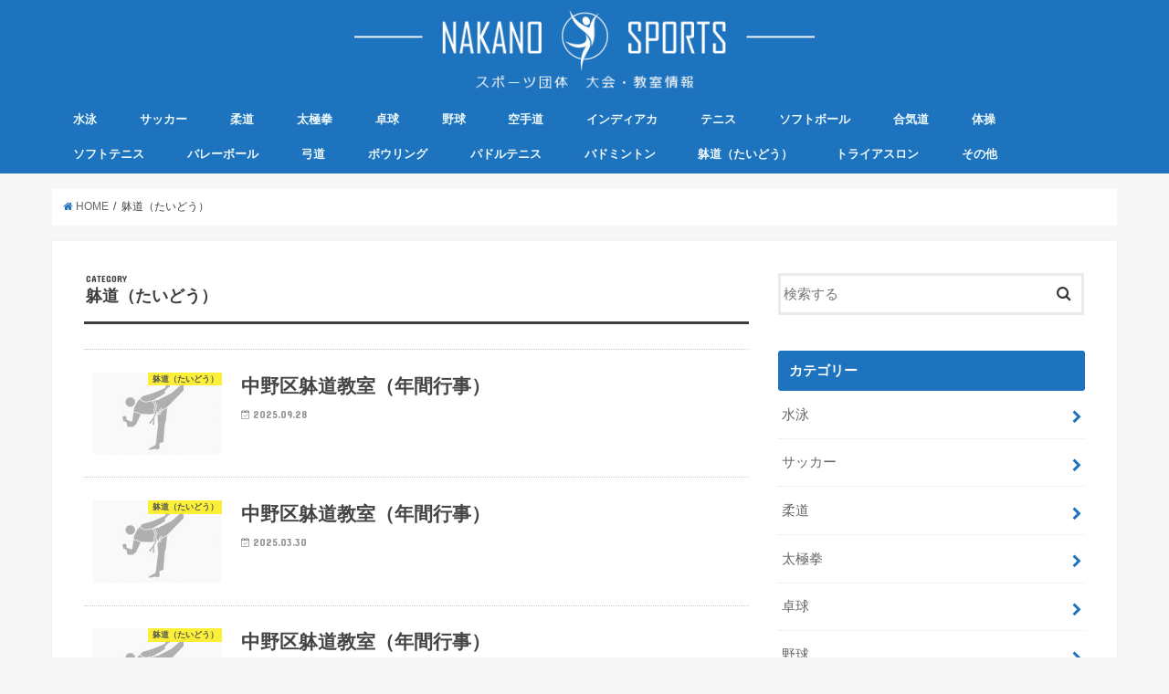

--- FILE ---
content_type: text/html; charset=UTF-8
request_url: http://sportsevent-nakano.jp/archives/category/taido
body_size: 7536
content:
<!doctype html>
<!--[if lt IE 7]><html lang="ja" prefix="og: http://ogp.me/ns#" class="no-js lt-ie9 lt-ie8 lt-ie7"><![endif]-->
<!--[if (IE 7)&!(IEMobile)]><html lang="ja" prefix="og: http://ogp.me/ns#" class="no-js lt-ie9 lt-ie8"><![endif]-->
<!--[if (IE 8)&!(IEMobile)]><html lang="ja" prefix="og: http://ogp.me/ns#" class="no-js lt-ie9"><![endif]-->
<!--[if gt IE 8]><!--> <html lang="ja" prefix="og: http://ogp.me/ns#" class="no-js"><!--<![endif]-->

<head>
<meta charset="utf-8">
<meta http-equiv="X-UA-Compatible" content="IE=edge">
<title>躰道（たいどう） アーカイブ - NAKANO SPORTS 中野スポーツ団体　大会・教室情報</title>
<meta name="HandheldFriendly" content="True">
<meta name="MobileOptimized" content="320">
<meta name="viewport" content="width=device-width, initial-scale=1"/>


<link rel="pingback" href="http://sportsevent-nakano.jp/event/xmlrpc.php">

<!--[if IE]>
<![endif]-->
<!--[if lt IE 9]>
<script src="//html5shiv.googlecode.com/svn/trunk/html5.js"></script>
<script src="//css3-mediaqueries-js.googlecode.com/svn/trunk/css3-mediaqueries.js"></script>
<![endif]-->




<!-- This site is optimized with the Yoast SEO plugin v6.3 - https://yoast.com/wordpress/plugins/seo/ -->
<link rel="canonical" href="http://sportsevent-nakano.jp/archives/category/taido" />
<link rel="next" href="http://sportsevent-nakano.jp/archives/category/taido/page/2" />
<meta property="og:locale" content="ja_JP" />
<meta property="og:type" content="object" />
<meta property="og:title" content="躰道（たいどう） アーカイブ - NAKANO SPORTS 中野スポーツ団体　大会・教室情報" />
<meta property="og:url" content="http://sportsevent-nakano.jp/archives/category/taido" />
<meta property="og:site_name" content="NAKANO SPORTS 中野スポーツ団体　大会・教室情報" />
<meta name="twitter:card" content="summary_large_image" />
<meta name="twitter:title" content="躰道（たいどう） アーカイブ - NAKANO SPORTS 中野スポーツ団体　大会・教室情報" />
<script type='application/ld+json'>{"@context":"http:\/\/schema.org","@type":"WebSite","@id":"#website","url":"http:\/\/sportsevent-nakano.jp\/","name":"NAKANO SPORTS \u4e2d\u91ce\u30b9\u30dd\u30fc\u30c4\u56e3\u4f53\u3000\u5927\u4f1a\u30fb\u6559\u5ba4\u60c5\u5831","potentialAction":{"@type":"SearchAction","target":"http:\/\/sportsevent-nakano.jp\/?s={search_term_string}","query-input":"required name=search_term_string"}}</script>
<!-- / Yoast SEO plugin. -->

<link rel='dns-prefetch' href='//ajax.googleapis.com' />
<link rel='dns-prefetch' href='//maxcdn.bootstrapcdn.com' />
<link rel='dns-prefetch' href='//fonts.googleapis.com' />
<link rel='dns-prefetch' href='//s.w.org' />
<link rel="alternate" type="application/rss+xml" title="NAKANO SPORTS 中野スポーツ団体　大会・教室情報 &raquo; フィード" href="http://sportsevent-nakano.jp/feed" />
<link rel="alternate" type="application/rss+xml" title="NAKANO SPORTS 中野スポーツ団体　大会・教室情報 &raquo; コメントフィード" href="http://sportsevent-nakano.jp/comments/feed" />
<link rel="alternate" type="application/rss+xml" title="NAKANO SPORTS 中野スポーツ団体　大会・教室情報 &raquo; 躰道（たいどう） カテゴリーのフィード" href="http://sportsevent-nakano.jp/archives/category/taido/feed" />
		<script type="text/javascript">
			window._wpemojiSettings = {"baseUrl":"https:\/\/s.w.org\/images\/core\/emoji\/11\/72x72\/","ext":".png","svgUrl":"https:\/\/s.w.org\/images\/core\/emoji\/11\/svg\/","svgExt":".svg","source":{"concatemoji":"http:\/\/sportsevent-nakano.jp\/event\/wp-includes\/js\/wp-emoji-release.min.js"}};
			!function(e,a,t){var n,r,o,i=a.createElement("canvas"),p=i.getContext&&i.getContext("2d");function s(e,t){var a=String.fromCharCode;p.clearRect(0,0,i.width,i.height),p.fillText(a.apply(this,e),0,0);e=i.toDataURL();return p.clearRect(0,0,i.width,i.height),p.fillText(a.apply(this,t),0,0),e===i.toDataURL()}function c(e){var t=a.createElement("script");t.src=e,t.defer=t.type="text/javascript",a.getElementsByTagName("head")[0].appendChild(t)}for(o=Array("flag","emoji"),t.supports={everything:!0,everythingExceptFlag:!0},r=0;r<o.length;r++)t.supports[o[r]]=function(e){if(!p||!p.fillText)return!1;switch(p.textBaseline="top",p.font="600 32px Arial",e){case"flag":return s([55356,56826,55356,56819],[55356,56826,8203,55356,56819])?!1:!s([55356,57332,56128,56423,56128,56418,56128,56421,56128,56430,56128,56423,56128,56447],[55356,57332,8203,56128,56423,8203,56128,56418,8203,56128,56421,8203,56128,56430,8203,56128,56423,8203,56128,56447]);case"emoji":return!s([55358,56760,9792,65039],[55358,56760,8203,9792,65039])}return!1}(o[r]),t.supports.everything=t.supports.everything&&t.supports[o[r]],"flag"!==o[r]&&(t.supports.everythingExceptFlag=t.supports.everythingExceptFlag&&t.supports[o[r]]);t.supports.everythingExceptFlag=t.supports.everythingExceptFlag&&!t.supports.flag,t.DOMReady=!1,t.readyCallback=function(){t.DOMReady=!0},t.supports.everything||(n=function(){t.readyCallback()},a.addEventListener?(a.addEventListener("DOMContentLoaded",n,!1),e.addEventListener("load",n,!1)):(e.attachEvent("onload",n),a.attachEvent("onreadystatechange",function(){"complete"===a.readyState&&t.readyCallback()})),(n=t.source||{}).concatemoji?c(n.concatemoji):n.wpemoji&&n.twemoji&&(c(n.twemoji),c(n.wpemoji)))}(window,document,window._wpemojiSettings);
		</script>
		<style type="text/css">
img.wp-smiley,
img.emoji {
	display: inline !important;
	border: none !important;
	box-shadow: none !important;
	height: 1em !important;
	width: 1em !important;
	margin: 0 .07em !important;
	vertical-align: -0.1em !important;
	background: none !important;
	padding: 0 !important;
}
</style>
<link rel='stylesheet' id='font-awesome-css'  href='//maxcdn.bootstrapcdn.com/font-awesome/4.6.3/css/font-awesome.min.css' type='text/css' media='all' />
<link rel='stylesheet' id='arconix-shortcodes-css'  href='http://sportsevent-nakano.jp/event/wp-content/plugins/arconix-shortcodes/includes/css/arconix-shortcodes.min.css' type='text/css' media='all' />
<link rel='stylesheet' id='toc-screen-css'  href='http://sportsevent-nakano.jp/event/wp-content/plugins/table-of-contents-plus/screen.min.css' type='text/css' media='all' />
<link rel='stylesheet' id='style-css'  href='http://sportsevent-nakano.jp/event/wp-content/themes/jstork/style.css' type='text/css' media='all' />
<link rel='stylesheet' id='child-style-css'  href='http://sportsevent-nakano.jp/event/wp-content/themes/jstork_custom/style.css' type='text/css' media='all' />
<link rel='stylesheet' id='slick-css'  href='http://sportsevent-nakano.jp/event/wp-content/themes/jstork/library/css/slick.css' type='text/css' media='all' />
<link rel='stylesheet' id='shortcode-css'  href='http://sportsevent-nakano.jp/event/wp-content/themes/jstork/library/css/shortcode.css' type='text/css' media='all' />
<link rel='stylesheet' id='gf_Concert-css'  href='//fonts.googleapis.com/css?family=Concert+One' type='text/css' media='all' />
<link rel='stylesheet' id='gf_Lato-css'  href='//fonts.googleapis.com/css?family=Lato' type='text/css' media='all' />
<link rel='stylesheet' id='fontawesome-css'  href='//maxcdn.bootstrapcdn.com/font-awesome/4.6.0/css/font-awesome.min.css' type='text/css' media='all' />
<link rel='stylesheet' id='remodal-css'  href='http://sportsevent-nakano.jp/event/wp-content/themes/jstork/library/css/remodal.css' type='text/css' media='all' />
<link rel='stylesheet' id='fancybox-css'  href='http://sportsevent-nakano.jp/event/wp-content/plugins/easy-fancybox/fancybox/jquery.fancybox-1.3.8.min.css' type='text/css' media='screen' />
<script type='text/javascript' src='//ajax.googleapis.com/ajax/libs/jquery/1.12.4/jquery.min.js'></script>
<link rel='https://api.w.org/' href='http://sportsevent-nakano.jp/wp-json/' />
<link rel="EditURI" type="application/rsd+xml" title="RSD" href="http://sportsevent-nakano.jp/event/xmlrpc.php?rsd" />
<link rel="wlwmanifest" type="application/wlwmanifest+xml" href="http://sportsevent-nakano.jp/event/wp-includes/wlwmanifest.xml" /> 

<style type="text/css">
body{color: #3E3E3E;}
a,#breadcrumb li a i{color: #1e73be;}
a:hover{color: #E69B9B;}
.article-footer .post-categories li a,.article-footer .tags a{  background: #1e73be;  border:1px solid #1e73be;}
.article-footer .tags a{color:#1e73be; background: none;}
.article-footer .post-categories li a:hover,.article-footer .tags a:hover{ background:#E69B9B;  border-color:#E69B9B;}
input[type="text"],input[type="password"],input[type="datetime"],input[type="datetime-local"],input[type="date"],input[type="month"],input[type="time"],input[type="week"],input[type="number"],input[type="email"],input[type="url"],input[type="search"],input[type="tel"],input[type="color"],select,textarea,.field { background-color: #ffffff;}
/*ヘッダー*/
.header{color: #ffffff;}
.header.bg,.header #inner-header,.menu-sp{background: #1e73be;}
#logo a{color: #ffffff;}
#g_nav .nav li a,.nav_btn,.menu-sp a,.menu-sp a,.menu-sp > ul:after{color: #edf9fc;}
#logo a:hover,#g_nav .nav li a:hover,.nav_btn:hover{color:#eeeeee;}
@media only screen and (min-width: 768px) {
.nav > li > a:after{background: #eeeeee;}
.nav ul {background: #666666;}
#g_nav .nav li ul.sub-menu li a{color: #f7f7f7;}
}
@media only screen and (max-width: 1165px) {
.site_description{
background: #1e73be;
color: #ffffff;
}
}
/*メインエリア*/
#inner-content{background: #ffffff}
.top-post-list .post-list:before{background: #1e73be;}
.widget li a:after{color: #1e73be;}
/* 投稿ページ見出し */
.entry-content h2,.widgettitle{background: #1e73be; color: #ffffff;}
.entry-content h3{border-color: #1e73be;}
.h_boader .entry-content h2{border-color: #1e73be; color: #3E3E3E;}
.h_balloon .entry-content h2:after{border-top-color: #1e73be;}
/* リスト要素 */
.entry-content ul li:before{ background: #1e73be;}
.entry-content ol li:before{ background: #1e73be;}
/* カテゴリーラベル */
.post-list-card .post-list .eyecatch .cat-name,.top-post-list .post-list .eyecatch .cat-name,.byline .cat-name,.single .authorbox .author-newpost li .cat-name,.related-box li .cat-name,.carouselwrap .cat-name,.eyecatch .cat-name{background: #fcee21; color:  #444444;}
/* ランキングバッジ */
ul.wpp-list li a:before{background: #1e73be; color: #ffffff;}
/* アーカイブのボタン */
.readmore a{border:1px solid #1e73be;color:#1e73be;}
.readmore a:hover{background:#1e73be;color:#fff;}
/* ボタンの色 */
.btn-wrap a{background: #1e73be;border: 1px solid #1e73be;}
.btn-wrap a:hover{background: #E69B9B;border-color: #E69B9B;}
.btn-wrap.simple a{border:1px solid #1e73be;color:#1e73be;}
.btn-wrap.simple a:hover{background:#1e73be;}
/* コメント */
.blue-btn, .comment-reply-link, #submit { background-color: #1e73be; }
.blue-btn:hover, .comment-reply-link:hover, #submit:hover, .blue-btn:focus, .comment-reply-link:focus, #submit:focus {background-color: #E69B9B; }
/* サイドバー */
#sidebar1{color: #444444;}
.widget a{text-decoration:none; color:#666666;}
.widget a:hover{color:#999999;}
/*フッター*/
#footer-top.bg,#footer-top .inner,.cta-inner{background-color: #666666; color: #CACACA;}
.footer a,#footer-top a{color: #f7f7f7;}
#footer-top .widgettitle{color: #CACACA;}
.footer.bg,.footer .inner {background-color: #666666;color: #CACACA;}
.footer-links li a:before{ color: #1e73be;}
/* ページネーション */
.pagination a, .pagination span,.page-links a{border-color: #1e73be; color: #1e73be;}
.pagination .current,.pagination .current:hover,.page-links ul > li > span{background-color: #1e73be; border-color: #1e73be;}
.pagination a:hover, .pagination a:focus,.page-links a:hover, .page-links a:focus{background-color: #1e73be; color: #fff;}
</style>

<!-- Easy FancyBox 1.6.2 using FancyBox 1.3.8 - RavanH (http://status301.net/wordpress-plugins/easy-fancybox/) -->
<script type="text/javascript">
/* <![CDATA[ */
var fb_timeout = null;
var fb_opts = { 'overlayShow' : true, 'hideOnOverlayClick' : true, 'showCloseButton' : true, 'margin' : 20, 'centerOnScroll' : true, 'enableEscapeButton' : true, 'autoScale' : true };
var easy_fancybox_handler = function(){
	/* IMG */
	var fb_IMG_select = 'a[href*=".jpg"]:not(.nolightbox,li.nolightbox>a), area[href*=".jpg"]:not(.nolightbox), a[href*=".jpeg"]:not(.nolightbox,li.nolightbox>a), area[href*=".jpeg"]:not(.nolightbox), a[href*=".png"]:not(.nolightbox,li.nolightbox>a), area[href*=".png"]:not(.nolightbox), a[href*=".webp"]:not(.nolightbox,li.nolightbox>a), area[href*=".webp"]:not(.nolightbox)';
	jQuery(fb_IMG_select).addClass('fancybox image');
	var fb_IMG_sections = jQuery('div.gallery');
	fb_IMG_sections.each(function() { jQuery(this).find(fb_IMG_select).attr('rel', 'gallery-' + fb_IMG_sections.index(this)); });
	jQuery('a.fancybox, area.fancybox, li.fancybox a').fancybox( jQuery.extend({}, fb_opts, { 'transitionIn' : 'elastic', 'easingIn' : 'easeOutBack', 'transitionOut' : 'elastic', 'easingOut' : 'easeInBack', 'opacity' : false, 'hideOnContentClick' : false, 'titleShow' : true, 'titlePosition' : 'over', 'titleFromAlt' : true, 'showNavArrows' : true, 'enableKeyboardNav' : true, 'cyclic' : false }) );
}
var easy_fancybox_auto = function(){
	/* Auto-click */
	setTimeout(function(){jQuery('#fancybox-auto').trigger('click')},1000);
}
/* ]]> */
</script>
</head>

<body class="archive category category-taido category-20">
<div id="container" class="  ">

<header class="header animated fadeIn bg headercenter" role="banner">
<div id="inner-header" class="wrap cf">
<div id="logo" class="gf ">
<p class="h1 img"><a href="http://sportsevent-nakano.jp"><img src="http://sportsevent-nakano.jp/event/wp-content/uploads/2018/02/logo-2.png" alt="NAKANO SPORTS 中野スポーツ団体　大会・教室情報"></a></p>
</div>

<nav id="g_nav" role="navigation">

<ul id="menu-%e3%82%b0%e3%83%ad%e3%83%bc%e3%83%90%e3%83%ab" class="nav top-nav cf"><li id="menu-item-55" class="menu-item menu-item-type-taxonomy menu-item-object-category menu-item-55"><a href="http://sportsevent-nakano.jp/archives/category/swimming">水泳<span class="gf"></span></a></li>
<li id="menu-item-38" class="menu-item menu-item-type-taxonomy menu-item-object-category menu-item-38"><a href="http://sportsevent-nakano.jp/archives/category/soccer">サッカー<span class="gf"></span></a></li>
<li id="menu-item-54" class="menu-item menu-item-type-taxonomy menu-item-object-category menu-item-54"><a href="http://sportsevent-nakano.jp/archives/category/judo">柔道<span class="gf"></span></a></li>
<li id="menu-item-51" class="menu-item menu-item-type-taxonomy menu-item-object-category menu-item-51"><a href="http://sportsevent-nakano.jp/archives/category/taichi">太極拳<span class="gf"></span></a></li>
<li id="menu-item-49" class="menu-item menu-item-type-taxonomy menu-item-object-category menu-item-49"><a href="http://sportsevent-nakano.jp/archives/category/table_tennis">卓球<span class="gf"></span></a></li>
<li id="menu-item-58" class="menu-item menu-item-type-taxonomy menu-item-object-category menu-item-58"><a href="http://sportsevent-nakano.jp/archives/category/baseball">野球<span class="gf"></span></a></li>
<li id="menu-item-56" class="menu-item menu-item-type-taxonomy menu-item-object-category menu-item-56"><a href="http://sportsevent-nakano.jp/archives/category/karate">空手道<span class="gf"></span></a></li>
<li id="menu-item-37" class="menu-item menu-item-type-taxonomy menu-item-object-category menu-item-37"><a href="http://sportsevent-nakano.jp/archives/category/indiaka">インディアカ<span class="gf"></span></a></li>
<li id="menu-item-42" class="menu-item menu-item-type-taxonomy menu-item-object-category menu-item-42"><a href="http://sportsevent-nakano.jp/archives/category/tennis">テニス<span class="gf"></span></a></li>
<li id="menu-item-41" class="menu-item menu-item-type-taxonomy menu-item-object-category menu-item-41"><a href="http://sportsevent-nakano.jp/archives/category/softball">ソフトボール<span class="gf"></span></a></li>
<li id="menu-item-50" class="menu-item menu-item-type-taxonomy menu-item-object-category menu-item-50"><a href="http://sportsevent-nakano.jp/archives/category/aikido">合気道<span class="gf"></span></a></li>
<li id="menu-item-48" class="menu-item menu-item-type-taxonomy menu-item-object-category menu-item-48"><a href="http://sportsevent-nakano.jp/archives/category/gymnastics">体操<span class="gf"></span></a></li>
<li id="menu-item-40" class="menu-item menu-item-type-taxonomy menu-item-object-category menu-item-40"><a href="http://sportsevent-nakano.jp/archives/category/soft_tennis">ソフトテニス<span class="gf"></span></a></li>
<li id="menu-item-46" class="menu-item menu-item-type-taxonomy menu-item-object-category menu-item-46"><a href="http://sportsevent-nakano.jp/archives/category/volleyball">バレーボール<span class="gf"></span></a></li>
<li id="menu-item-52" class="menu-item menu-item-type-taxonomy menu-item-object-category menu-item-52"><a href="http://sportsevent-nakano.jp/archives/category/japanese_archery">弓道<span class="gf"></span></a></li>
<li id="menu-item-47" class="menu-item menu-item-type-taxonomy menu-item-object-category menu-item-47"><a href="http://sportsevent-nakano.jp/archives/category/bowling">ボウリング<span class="gf"></span></a></li>
<li id="menu-item-45" class="menu-item menu-item-type-taxonomy menu-item-object-category menu-item-45"><a href="http://sportsevent-nakano.jp/archives/category/paddle_tennis">パドルテニス<span class="gf"></span></a></li>
<li id="menu-item-44" class="menu-item menu-item-type-taxonomy menu-item-object-category menu-item-44"><a href="http://sportsevent-nakano.jp/archives/category/badminton">バドミントン<span class="gf"></span></a></li>
<li id="menu-item-57" class="menu-item menu-item-type-taxonomy menu-item-object-category current-menu-item menu-item-57"><a href="http://sportsevent-nakano.jp/archives/category/taido">躰道（たいどう）<span class="gf"></span></a></li>
<li id="menu-item-43" class="menu-item menu-item-type-taxonomy menu-item-object-category menu-item-43"><a href="http://sportsevent-nakano.jp/archives/category/triathlon">トライアスロン<span class="gf"></span></a></li>
<li id="menu-item-39" class="menu-item menu-item-type-taxonomy menu-item-object-category menu-item-39"><a href="http://sportsevent-nakano.jp/archives/category/other">その他<span class="gf"></span></a></li>
</ul></nav>

<a href="#spnavi" data-remodal-target="spnavi" class="nav_btn"><span class="text gf">menu</span></a>


</div>
</header>


<div class="remodal" data-remodal-id="spnavi" data-remodal-options="hashTracking:false">
<button data-remodal-action="close" class="remodal-close"><span class="text gf">CLOSE</span></button>
<ul id="menu-%e3%82%b0%e3%83%ad%e3%83%bc%e3%83%90%e3%83%ab-1" class="sp_g_nav nav top-nav cf"><li class="menu-item menu-item-type-taxonomy menu-item-object-category menu-item-55"><a href="http://sportsevent-nakano.jp/archives/category/swimming">水泳<span class="gf"></span></a></li>
<li class="menu-item menu-item-type-taxonomy menu-item-object-category menu-item-38"><a href="http://sportsevent-nakano.jp/archives/category/soccer">サッカー<span class="gf"></span></a></li>
<li class="menu-item menu-item-type-taxonomy menu-item-object-category menu-item-54"><a href="http://sportsevent-nakano.jp/archives/category/judo">柔道<span class="gf"></span></a></li>
<li class="menu-item menu-item-type-taxonomy menu-item-object-category menu-item-51"><a href="http://sportsevent-nakano.jp/archives/category/taichi">太極拳<span class="gf"></span></a></li>
<li class="menu-item menu-item-type-taxonomy menu-item-object-category menu-item-49"><a href="http://sportsevent-nakano.jp/archives/category/table_tennis">卓球<span class="gf"></span></a></li>
<li class="menu-item menu-item-type-taxonomy menu-item-object-category menu-item-58"><a href="http://sportsevent-nakano.jp/archives/category/baseball">野球<span class="gf"></span></a></li>
<li class="menu-item menu-item-type-taxonomy menu-item-object-category menu-item-56"><a href="http://sportsevent-nakano.jp/archives/category/karate">空手道<span class="gf"></span></a></li>
<li class="menu-item menu-item-type-taxonomy menu-item-object-category menu-item-37"><a href="http://sportsevent-nakano.jp/archives/category/indiaka">インディアカ<span class="gf"></span></a></li>
<li class="menu-item menu-item-type-taxonomy menu-item-object-category menu-item-42"><a href="http://sportsevent-nakano.jp/archives/category/tennis">テニス<span class="gf"></span></a></li>
<li class="menu-item menu-item-type-taxonomy menu-item-object-category menu-item-41"><a href="http://sportsevent-nakano.jp/archives/category/softball">ソフトボール<span class="gf"></span></a></li>
<li class="menu-item menu-item-type-taxonomy menu-item-object-category menu-item-50"><a href="http://sportsevent-nakano.jp/archives/category/aikido">合気道<span class="gf"></span></a></li>
<li class="menu-item menu-item-type-taxonomy menu-item-object-category menu-item-48"><a href="http://sportsevent-nakano.jp/archives/category/gymnastics">体操<span class="gf"></span></a></li>
<li class="menu-item menu-item-type-taxonomy menu-item-object-category menu-item-40"><a href="http://sportsevent-nakano.jp/archives/category/soft_tennis">ソフトテニス<span class="gf"></span></a></li>
<li class="menu-item menu-item-type-taxonomy menu-item-object-category menu-item-46"><a href="http://sportsevent-nakano.jp/archives/category/volleyball">バレーボール<span class="gf"></span></a></li>
<li class="menu-item menu-item-type-taxonomy menu-item-object-category menu-item-52"><a href="http://sportsevent-nakano.jp/archives/category/japanese_archery">弓道<span class="gf"></span></a></li>
<li class="menu-item menu-item-type-taxonomy menu-item-object-category menu-item-47"><a href="http://sportsevent-nakano.jp/archives/category/bowling">ボウリング<span class="gf"></span></a></li>
<li class="menu-item menu-item-type-taxonomy menu-item-object-category menu-item-45"><a href="http://sportsevent-nakano.jp/archives/category/paddle_tennis">パドルテニス<span class="gf"></span></a></li>
<li class="menu-item menu-item-type-taxonomy menu-item-object-category menu-item-44"><a href="http://sportsevent-nakano.jp/archives/category/badminton">バドミントン<span class="gf"></span></a></li>
<li class="menu-item menu-item-type-taxonomy menu-item-object-category current-menu-item menu-item-57"><a href="http://sportsevent-nakano.jp/archives/category/taido">躰道（たいどう）<span class="gf"></span></a></li>
<li class="menu-item menu-item-type-taxonomy menu-item-object-category menu-item-43"><a href="http://sportsevent-nakano.jp/archives/category/triathlon">トライアスロン<span class="gf"></span></a></li>
<li class="menu-item menu-item-type-taxonomy menu-item-object-category menu-item-39"><a href="http://sportsevent-nakano.jp/archives/category/other">その他<span class="gf"></span></a></li>
</ul><button data-remodal-action="close" class="remodal-close"><span class="text gf">CLOSE</span></button>
</div>













<div id="breadcrumb" class="breadcrumb inner wrap cf"><ul><li itemscope itemtype="//data-vocabulary.org/Breadcrumb"><a href="http://sportsevent-nakano.jp/" itemprop="url"><i class="fa fa-home"></i><span itemprop="title"> HOME</span></a></li><li itemscope itemtype="//data-vocabulary.org/Breadcrumb"><span itemprop="title">躰道（たいどう）</span></li></ul></div><div id="content">
<div id="inner-content" class="wrap cf">
<main id="main" class="m-all t-all d-5of7 cf" role="main">
<div class="archivettl">
<h1 class="archive-title h2">
<span class="gf">CATEGORY</span> 躰道（たいどう）</h1>
</div>

		<div class="top-post-list">


<article class="post-list animated fadeIn post-3534 post type-post status-publish format-standard category-taido article cf" role="article">
<a href="http://sportsevent-nakano.jp/archives/3534" rel="bookmark" title="中野区躰道教室（年間行事）" class="cf">


<figure class="eyecatch noimg">
	
<!--<img src="" alt="中野区躰道教室（年間行事）" />-->

	
<img src="http://sportsevent-nakano.jp/event/wp-content/uploads/2018/02/taido-1-140x90.jpg" width="140px" height="90px" alt="中野区躰道教室（年間行事）" />
	

<span class="cat-name cat-id-20">躰道（たいどう）</span>
</figure>

<section class="entry-content">
<h1 class="h2 entry-title">中野区躰道教室（年間行事）</h1>

<p class="byline entry-meta vcard">
<span class="date gf updated">2025.09.28</span>
<span class="writer name author"><span class="fn">nakano_sports_admin</span></span>
</p>

<div class="description"></div>

</section>
</a>
</article>


<article class="post-list animated fadeIn post-3361 post type-post status-publish format-standard category-taido article cf" role="article">
<a href="http://sportsevent-nakano.jp/archives/3361" rel="bookmark" title="中野区躰道教室（年間行事）" class="cf">


<figure class="eyecatch noimg">
	
<!--<img src="" alt="中野区躰道教室（年間行事）" />-->

	
<img src="http://sportsevent-nakano.jp/event/wp-content/uploads/2018/02/taido-1-140x90.jpg" width="140px" height="90px" alt="中野区躰道教室（年間行事）" />
	

<span class="cat-name cat-id-20">躰道（たいどう）</span>
</figure>

<section class="entry-content">
<h1 class="h2 entry-title">中野区躰道教室（年間行事）</h1>

<p class="byline entry-meta vcard">
<span class="date gf updated">2025.03.30</span>
<span class="writer name author"><span class="fn">nakano_sports_admin</span></span>
</p>

<div class="description"></div>

</section>
</a>
</article>


<article class="post-list animated fadeIn post-3216 post type-post status-publish format-standard category-taido article cf" role="article">
<a href="http://sportsevent-nakano.jp/archives/3216" rel="bookmark" title="中野区躰道教室（年間行事）" class="cf">


<figure class="eyecatch noimg">
	
<!--<img src="" alt="中野区躰道教室（年間行事）" />-->

	
<img src="http://sportsevent-nakano.jp/event/wp-content/uploads/2018/02/taido-1-140x90.jpg" width="140px" height="90px" alt="中野区躰道教室（年間行事）" />
	

<span class="cat-name cat-id-20">躰道（たいどう）</span>
</figure>

<section class="entry-content">
<h1 class="h2 entry-title">中野区躰道教室（年間行事）</h1>

<p class="byline entry-meta vcard">
<span class="date gf updated">2024.09.29</span>
<span class="writer name author"><span class="fn">nakano_sports_admin</span></span>
</p>

<div class="description"></div>

</section>
</a>
</article>


<article class="post-list animated fadeIn post-3018 post type-post status-publish format-standard category-taido article cf" role="article">
<a href="http://sportsevent-nakano.jp/archives/3018" rel="bookmark" title="中野区躰道教室　（年間行事）" class="cf">


<figure class="eyecatch noimg">
	
<!--<img src="" alt="中野区躰道教室　（年間行事）" />-->

	
<img src="http://sportsevent-nakano.jp/event/wp-content/uploads/2018/02/taido-1-140x90.jpg" width="140px" height="90px" alt="中野区躰道教室　（年間行事）" />
	

<span class="cat-name cat-id-20">躰道（たいどう）</span>
</figure>

<section class="entry-content">
<h1 class="h2 entry-title">中野区躰道教室　（年間行事）</h1>

<p class="byline entry-meta vcard">
<span class="date gf updated">2024.03.31</span>
<span class="writer name author"><span class="fn">nakano_sports_admin</span></span>
</p>

<div class="description"></div>

</section>
</a>
</article>


<article class="post-list animated fadeIn post-2852 post type-post status-publish format-standard category-taido article cf" role="article">
<a href="http://sportsevent-nakano.jp/archives/2852" rel="bookmark" title="中野区躰道教室（年間行事）" class="cf">


<figure class="eyecatch noimg">
	
<!--<img src="" alt="中野区躰道教室（年間行事）" />-->

	
<img src="http://sportsevent-nakano.jp/event/wp-content/uploads/2018/02/taido-1-140x90.jpg" width="140px" height="90px" alt="中野区躰道教室（年間行事）" />
	

<span class="cat-name cat-id-20">躰道（たいどう）</span>
</figure>

<section class="entry-content">
<h1 class="h2 entry-title">中野区躰道教室（年間行事）</h1>

<p class="byline entry-meta vcard">
<span class="date gf updated">2023.09.24</span>
<span class="writer name author"><span class="fn">nakano_sports_admin</span></span>
</p>

<div class="description"></div>

</section>
</a>
</article>


<article class="post-list animated fadeIn post-2651 post type-post status-publish format-standard category-taido article cf" role="article">
<a href="http://sportsevent-nakano.jp/archives/2651" rel="bookmark" title="中野区躰道教室（年間行事）" class="cf">


<figure class="eyecatch noimg">
	
<!--<img src="" alt="中野区躰道教室（年間行事）" />-->

	
<img src="http://sportsevent-nakano.jp/event/wp-content/uploads/2018/02/taido-1-140x90.jpg" width="140px" height="90px" alt="中野区躰道教室（年間行事）" />
	

<span class="cat-name cat-id-20">躰道（たいどう）</span>
</figure>

<section class="entry-content">
<h1 class="h2 entry-title">中野区躰道教室（年間行事）</h1>

<p class="byline entry-meta vcard">
<span class="date gf updated">2023.03.26</span>
<span class="writer name author"><span class="fn">nakano_sports_admin</span></span>
</p>

<div class="description"></div>

</section>
</a>
</article>


<article class="post-list animated fadeIn post-2467 post type-post status-publish format-standard category-taido article cf" role="article">
<a href="http://sportsevent-nakano.jp/archives/2467" rel="bookmark" title="中野区躰道教室（年間行事）" class="cf">


<figure class="eyecatch noimg">
	
<!--<img src="" alt="中野区躰道教室（年間行事）" />-->

	
<img src="http://sportsevent-nakano.jp/event/wp-content/uploads/2018/02/taido-1-140x90.jpg" width="140px" height="90px" alt="中野区躰道教室（年間行事）" />
	

<span class="cat-name cat-id-20">躰道（たいどう）</span>
</figure>

<section class="entry-content">
<h1 class="h2 entry-title">中野区躰道教室（年間行事）</h1>

<p class="byline entry-meta vcard">
<span class="date gf updated">2022.09.25</span>
<span class="writer name author"><span class="fn">nakano_sports_admin</span></span>
</p>

<div class="description"></div>

</section>
</a>
</article>


<article class="post-list animated fadeIn post-2226 post type-post status-publish format-standard category-taido article cf" role="article">
<a href="http://sportsevent-nakano.jp/archives/2226" rel="bookmark" title="中野区躰道教室（年間行事）" class="cf">


<figure class="eyecatch noimg">
	
<!--<img src="" alt="中野区躰道教室（年間行事）" />-->

	
<img src="http://sportsevent-nakano.jp/event/wp-content/uploads/2018/02/taido-1-140x90.jpg" width="140px" height="90px" alt="中野区躰道教室（年間行事）" />
	

<span class="cat-name cat-id-20">躰道（たいどう）</span>
</figure>

<section class="entry-content">
<h1 class="h2 entry-title">中野区躰道教室（年間行事）</h1>

<p class="byline entry-meta vcard">
<span class="date gf updated">2022.03.27</span>
<span class="writer name author"><span class="fn">nakano_sports_admin</span></span>
</p>

<div class="description"></div>

</section>
</a>
</article>


<article class="post-list animated fadeIn post-2029 post type-post status-publish format-standard category-taido article cf" role="article">
<a href="http://sportsevent-nakano.jp/archives/2029" rel="bookmark" title="中野区躰道教室（年間行事）" class="cf">


<figure class="eyecatch noimg">
	
<!--<img src="" alt="中野区躰道教室（年間行事）" />-->

	
<img src="http://sportsevent-nakano.jp/event/wp-content/uploads/2018/02/taido-1-140x90.jpg" width="140px" height="90px" alt="中野区躰道教室（年間行事）" />
	

<span class="cat-name cat-id-20">躰道（たいどう）</span>
</figure>

<section class="entry-content">
<h1 class="h2 entry-title">中野区躰道教室（年間行事）</h1>

<p class="byline entry-meta vcard">
<span class="date gf updated">2021.09.26</span>
<span class="writer name author"><span class="fn">nakano_sports_admin</span></span>
</p>

<div class="description"></div>

</section>
</a>
</article>


<article class="post-list animated fadeIn post-1804 post type-post status-publish format-standard category-taido article cf" role="article">
<a href="http://sportsevent-nakano.jp/archives/1804" rel="bookmark" title="中野区躰道教室（年間行事）" class="cf">


<figure class="eyecatch noimg">
	
<!--<img src="" alt="中野区躰道教室（年間行事）" />-->

	
<img src="http://sportsevent-nakano.jp/event/wp-content/uploads/2018/02/taido-1-140x90.jpg" width="140px" height="90px" alt="中野区躰道教室（年間行事）" />
	

<span class="cat-name cat-id-20">躰道（たいどう）</span>
</figure>

<section class="entry-content">
<h1 class="h2 entry-title">中野区躰道教室（年間行事）</h1>

<p class="byline entry-meta vcard">
<span class="date gf updated">2021.03.28</span>
<span class="writer name author"><span class="fn">nakano_sports_admin</span></span>
</p>

<div class="description"></div>

</section>
</a>
</article>



</div>	
<nav class="pagination cf">
<ul class='page-numbers'>
	<li><span aria-current='page' class='page-numbers current'>1</span></li>
	<li><a class='page-numbers' href='http://sportsevent-nakano.jp/archives/category/taido/page/2'>2</a></li>
	<li><a class="next page-numbers" href="http://sportsevent-nakano.jp/archives/category/taido/page/2">></a></li>
</ul>
</nav>

</main>
<div id="sidebar1" class="sidebar m-all t-all d-2of7 cf" role="complementary">

<div id="search-2" class="widget widget_search"><form role="search" method="get" id="searchform" class="searchform cf" action="http://sportsevent-nakano.jp/" >
		<input type="search" placeholder="検索する" value="" name="s" id="s" />
		<button type="submit" id="searchsubmit" ><i class="fa fa-search"></i></button>
		</form></div><div id="categories-2" class="widget widget_categories"><h4 class="widgettitle"><span>カテゴリー</span></h4>		<ul>
	<li class="cat-item cat-item-2"><a href="http://sportsevent-nakano.jp/archives/category/swimming" >水泳</a>
</li>
	<li class="cat-item cat-item-3"><a href="http://sportsevent-nakano.jp/archives/category/soccer" >サッカー</a>
</li>
	<li class="cat-item cat-item-4"><a href="http://sportsevent-nakano.jp/archives/category/judo" >柔道</a>
</li>
	<li class="cat-item cat-item-5"><a href="http://sportsevent-nakano.jp/archives/category/taichi" >太極拳</a>
</li>
	<li class="cat-item cat-item-6"><a href="http://sportsevent-nakano.jp/archives/category/table_tennis" >卓球</a>
</li>
	<li class="cat-item cat-item-7"><a href="http://sportsevent-nakano.jp/archives/category/baseball" >野球</a>
</li>
	<li class="cat-item cat-item-8"><a href="http://sportsevent-nakano.jp/archives/category/karate" >空手道</a>
</li>
	<li class="cat-item cat-item-10"><a href="http://sportsevent-nakano.jp/archives/category/tennis" >テニス</a>
</li>
	<li class="cat-item cat-item-11"><a href="http://sportsevent-nakano.jp/archives/category/softball" >ソフトボール</a>
</li>
	<li class="cat-item cat-item-12"><a href="http://sportsevent-nakano.jp/archives/category/aikido" >合気道</a>
</li>
	<li class="cat-item cat-item-13"><a href="http://sportsevent-nakano.jp/archives/category/gymnastics" >体操</a>
</li>
	<li class="cat-item cat-item-14"><a href="http://sportsevent-nakano.jp/archives/category/soft_tennis" >ソフトテニス</a>
</li>
	<li class="cat-item cat-item-15"><a href="http://sportsevent-nakano.jp/archives/category/volleyball" >バレーボール</a>
</li>
	<li class="cat-item cat-item-16"><a href="http://sportsevent-nakano.jp/archives/category/japanese_archery" >弓道</a>
</li>
	<li class="cat-item cat-item-17"><a href="http://sportsevent-nakano.jp/archives/category/bowling" >ボウリング</a>
</li>
	<li class="cat-item cat-item-18"><a href="http://sportsevent-nakano.jp/archives/category/paddle_tennis" >パドルテニス</a>
</li>
	<li class="cat-item cat-item-19"><a href="http://sportsevent-nakano.jp/archives/category/badminton" >バドミントン</a>
</li>
	<li class="cat-item cat-item-20 current-cat"><a href="http://sportsevent-nakano.jp/archives/category/taido" >躰道（たいどう）</a>
</li>
	<li class="cat-item cat-item-22"><a href="http://sportsevent-nakano.jp/archives/category/other" >その他</a>
</li>
		</ul>
</div><div id="recent-posts-2" class="widget widget_recent_entries"><h4 class="widgettitle"><span>最近の投稿</span></h4>			<ul>
								
				<li>
					<a class="cf" href="http://sportsevent-nakano.jp/archives/3613" title="春季軟式野球大会">
						春季軟式野球大会											</a>
				</li>
								
				<li>
					<a class="cf" href="http://sportsevent-nakano.jp/archives/3611" title="学童軟式野球大会（第46回全日本大会予選）">
						学童軟式野球大会（第46回全日本大会予選）											</a>
				</li>
								
				<li>
					<a class="cf" href="http://sportsevent-nakano.jp/archives/3609" title="第58回(2025年度）会長杯バレーボール大会">
						第58回(2025年度）会長杯バレーボール大会											</a>
				</li>
								
				<li>
					<a class="cf" href="http://sportsevent-nakano.jp/archives/3607" title="シニアスポーツ振興事業　シニアスキー教室">
						シニアスポーツ振興事業　シニアスキー教室											</a>
				</li>
								
				<li>
					<a class="cf" href="http://sportsevent-nakano.jp/archives/3605" title="ポール練習会">
						ポール練習会											</a>
				</li>
							</ul>
			</div>


</div></div>
</div>
<div id="page-top">
	<a href="#header" title="ページトップへ"><i class="fa fa-chevron-up"></i></a>
</div>
<div id="footer-top" class="wow animated fadeIn cf bg">
	<div class="inner wrap cf">
						
				
					</div>
</div>

<footer id="footer" class="footer bg" role="contentinfo">
	<div id="inner-footer" class="inner wrap cf">
		<nav role="navigation">
			<div class="footer-links cf"><ul id="menu-%e3%82%b0%e3%83%ad%e3%83%bc%e3%83%90%e3%83%ab-2" class="footer-nav cf"><li class="menu-item menu-item-type-taxonomy menu-item-object-category menu-item-55"><a href="http://sportsevent-nakano.jp/archives/category/swimming">水泳<span class="gf"></span></a></li>
<li class="menu-item menu-item-type-taxonomy menu-item-object-category menu-item-38"><a href="http://sportsevent-nakano.jp/archives/category/soccer">サッカー<span class="gf"></span></a></li>
<li class="menu-item menu-item-type-taxonomy menu-item-object-category menu-item-54"><a href="http://sportsevent-nakano.jp/archives/category/judo">柔道<span class="gf"></span></a></li>
<li class="menu-item menu-item-type-taxonomy menu-item-object-category menu-item-51"><a href="http://sportsevent-nakano.jp/archives/category/taichi">太極拳<span class="gf"></span></a></li>
<li class="menu-item menu-item-type-taxonomy menu-item-object-category menu-item-49"><a href="http://sportsevent-nakano.jp/archives/category/table_tennis">卓球<span class="gf"></span></a></li>
<li class="menu-item menu-item-type-taxonomy menu-item-object-category menu-item-58"><a href="http://sportsevent-nakano.jp/archives/category/baseball">野球<span class="gf"></span></a></li>
<li class="menu-item menu-item-type-taxonomy menu-item-object-category menu-item-56"><a href="http://sportsevent-nakano.jp/archives/category/karate">空手道<span class="gf"></span></a></li>
<li class="menu-item menu-item-type-taxonomy menu-item-object-category menu-item-37"><a href="http://sportsevent-nakano.jp/archives/category/indiaka">インディアカ<span class="gf"></span></a></li>
<li class="menu-item menu-item-type-taxonomy menu-item-object-category menu-item-42"><a href="http://sportsevent-nakano.jp/archives/category/tennis">テニス<span class="gf"></span></a></li>
<li class="menu-item menu-item-type-taxonomy menu-item-object-category menu-item-41"><a href="http://sportsevent-nakano.jp/archives/category/softball">ソフトボール<span class="gf"></span></a></li>
<li class="menu-item menu-item-type-taxonomy menu-item-object-category menu-item-50"><a href="http://sportsevent-nakano.jp/archives/category/aikido">合気道<span class="gf"></span></a></li>
<li class="menu-item menu-item-type-taxonomy menu-item-object-category menu-item-48"><a href="http://sportsevent-nakano.jp/archives/category/gymnastics">体操<span class="gf"></span></a></li>
<li class="menu-item menu-item-type-taxonomy menu-item-object-category menu-item-40"><a href="http://sportsevent-nakano.jp/archives/category/soft_tennis">ソフトテニス<span class="gf"></span></a></li>
<li class="menu-item menu-item-type-taxonomy menu-item-object-category menu-item-46"><a href="http://sportsevent-nakano.jp/archives/category/volleyball">バレーボール<span class="gf"></span></a></li>
<li class="menu-item menu-item-type-taxonomy menu-item-object-category menu-item-52"><a href="http://sportsevent-nakano.jp/archives/category/japanese_archery">弓道<span class="gf"></span></a></li>
<li class="menu-item menu-item-type-taxonomy menu-item-object-category menu-item-47"><a href="http://sportsevent-nakano.jp/archives/category/bowling">ボウリング<span class="gf"></span></a></li>
<li class="menu-item menu-item-type-taxonomy menu-item-object-category menu-item-45"><a href="http://sportsevent-nakano.jp/archives/category/paddle_tennis">パドルテニス<span class="gf"></span></a></li>
<li class="menu-item menu-item-type-taxonomy menu-item-object-category menu-item-44"><a href="http://sportsevent-nakano.jp/archives/category/badminton">バドミントン<span class="gf"></span></a></li>
<li class="menu-item menu-item-type-taxonomy menu-item-object-category current-menu-item menu-item-57"><a href="http://sportsevent-nakano.jp/archives/category/taido">躰道（たいどう）<span class="gf"></span></a></li>
<li class="menu-item menu-item-type-taxonomy menu-item-object-category menu-item-43"><a href="http://sportsevent-nakano.jp/archives/category/triathlon">トライアスロン<span class="gf"></span></a></li>
<li class="menu-item menu-item-type-taxonomy menu-item-object-category menu-item-39"><a href="http://sportsevent-nakano.jp/archives/category/other">その他<span class="gf"></span></a></li>
</ul></div>		</nav>
		<p class="source-org copyright">&copy;Copyright2026 <a href="http://sportsevent-nakano.jp" rel="nofollow">NAKANO SPORTS 中野スポーツ団体　大会・教室情報</a>.All Rights Reserved.</p>
	</div>
</footer>
</div>
<script type='text/javascript'>
/* <![CDATA[ */
var tocplus = {"visibility_show":"show","visibility_hide":"hide","width":"Auto"};
/* ]]> */
</script>
<script type='text/javascript' src='http://sportsevent-nakano.jp/event/wp-content/plugins/table-of-contents-plus/front.min.js'></script>
<script type='text/javascript' src='http://sportsevent-nakano.jp/event/wp-content/themes/jstork/library/js/libs/slick.min.js'></script>
<script type='text/javascript' src='http://sportsevent-nakano.jp/event/wp-content/themes/jstork/library/js/libs/remodal.js'></script>
<script type='text/javascript' src='http://sportsevent-nakano.jp/event/wp-content/themes/jstork/library/js/libs/masonry.pkgd.min.js'></script>
<script type='text/javascript' src='http://sportsevent-nakano.jp/event/wp-includes/js/imagesloaded.min.js'></script>
<script type='text/javascript' src='http://sportsevent-nakano.jp/event/wp-content/themes/jstork/library/js/scripts.js'></script>
<script type='text/javascript' src='http://sportsevent-nakano.jp/event/wp-content/themes/jstork/library/js/libs/modernizr.custom.min.js'></script>
<script type='text/javascript' src='http://sportsevent-nakano.jp/event/wp-includes/js/wp-embed.min.js'></script>
<script type='text/javascript' src='http://sportsevent-nakano.jp/event/wp-content/plugins/easy-fancybox/fancybox/jquery.fancybox-1.3.8.min.js'></script>
<script type='text/javascript' src='http://sportsevent-nakano.jp/event/wp-content/plugins/easy-fancybox/js/jquery.easing.min.js'></script>
<script type='text/javascript' src='http://sportsevent-nakano.jp/event/wp-content/plugins/easy-fancybox/js/jquery.mousewheel.min.js'></script>
<script type="text/javascript">
jQuery(document).on('ready post-load', function(){ jQuery('.nofancybox,a.pin-it-button,a[href*="pinterest.com/pin/create"]').addClass('nolightbox'); });
jQuery(document).on('ready post-load',easy_fancybox_handler);
jQuery(document).on('ready',easy_fancybox_auto);</script>
</body>
</html>

--- FILE ---
content_type: text/css
request_url: http://sportsevent-nakano.jp/event/wp-content/themes/jstork_custom/style.css
body_size: 469
content:
@charset "utf-8";
/*
Template: jstork
Theme Name: stork_custom
Theme URI:http://open-cage.com/stork/
*/

.entry-content table {
width: 100%;
}

.entry-content tr {
border-bottom: 1px solid #efefef;
}

.entry-content th {
width: 25%;
font-weight: normal;
text-align: left;
padding: 0.8em;
border: 1px solid #cfcfcf;
background-color: #edf8ff;
}

.entry-content td {
width: auto;
padding: 0.8em;
border: 1px solid #cfcfcf;
}

.entry-content td:first-child {
font-weight: bold;
}

.entry-content tr:nth-child(1) td {
font-weight: bold;
}

#custom_header2{
top: 0;
margin-bottom:1em;
}
@media only screen and (min-width: 1100px) {
 #custom_header2{
 position: relative;
}
}

.top-post-list .post-list .eyecatch {
width: 20%;	
}

#custom_header2 {
margin-top: 1em;
}

@media only screen and (max-width: 767px){
.top-post-list .post-list .entry-content .description {
display: block;
}
}

@media only screen and (max-width: 480px){
.top-post-list .post-list .eyecatch {
width: 30%;	/* 42% */
}
.entry-content p {
line-height: 1.5em;	
}
}